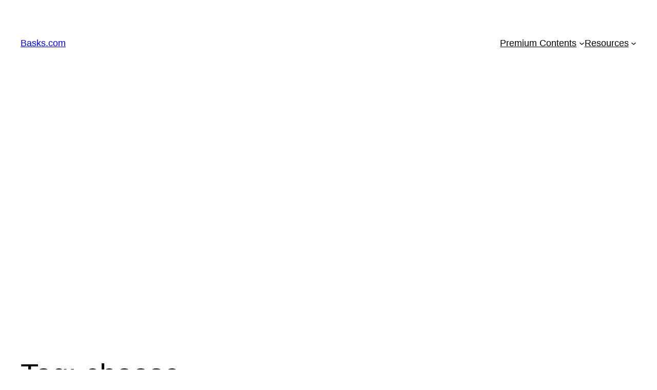

--- FILE ---
content_type: text/html; charset=utf-8
request_url: https://www.google.com/recaptcha/api2/aframe
body_size: 267
content:
<!DOCTYPE HTML><html><head><meta http-equiv="content-type" content="text/html; charset=UTF-8"></head><body><script nonce="ytl-8OZJngpoQqC3lX2JCQ">/** Anti-fraud and anti-abuse applications only. See google.com/recaptcha */ try{var clients={'sodar':'https://pagead2.googlesyndication.com/pagead/sodar?'};window.addEventListener("message",function(a){try{if(a.source===window.parent){var b=JSON.parse(a.data);var c=clients[b['id']];if(c){var d=document.createElement('img');d.src=c+b['params']+'&rc='+(localStorage.getItem("rc::a")?sessionStorage.getItem("rc::b"):"");window.document.body.appendChild(d);sessionStorage.setItem("rc::e",parseInt(sessionStorage.getItem("rc::e")||0)+1);localStorage.setItem("rc::h",'1768517968703');}}}catch(b){}});window.parent.postMessage("_grecaptcha_ready", "*");}catch(b){}</script></body></html>